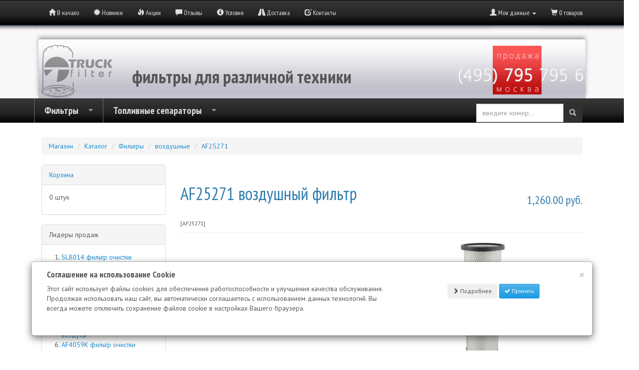

--- FILE ---
content_type: text/html; charset=utf-8
request_url: https://truck-filter.ru/af25271-vozdushnyi-filtr-p-4573.html
body_size: 9908
content:
<!DOCTYPE html>
<html dir="ltr" lang="ru">
<head>
<meta charset="UTF-8">
<meta http-equiv="X-UA-Compatible" content="IE=edge">
<meta name="viewport" content="width=device-width, initial-scale=1">
<title>AF25271  воздушный фильтр, Truck-filter</title>
<meta name="keywords" content="AF25271  воздушный фильтр, Truck-filter ">
<meta name="description" content="AF25271  воздушный фильтр, Truck-filter ">
<link rel="icon" href="https://truck-filter.ru/favicon.ico" type="image/x-icon">
<link rel="icon" href="https://truck-filter.ru/favicon.svg" type="image/svg+xml">
<base href="https://truck-filter.ru/">




 
<script src="ext/jquery/jquery-1.11.1.min.js"></script>
<script src="ext/jquery/typeahead.bundle.js"></script>
<script src="ext/jquery/bootstrap-typeahead_ref_tab.js"></script>
<!-- Nivo Slider -->
<script type="text/javascript" src="ext/jquery/jquery.nivo.slider.js"></script>
<link rel="stylesheet" type="text/css" href="nivo-slider.css" />
<!-- Nivo Slider -->

<!-- font awesome -->
<link href="ext/bootstrap/fonts/font-awesome.css" rel="stylesheet">
<link href='https://fonts.googleapis.com/css?family=PT+Sans:400,400italic,700,700italic&amp;subset=latin,cyrillic-ext,latin-ext,cyrillic' rel='stylesheet' type='text/css'>
<link href='https://fonts.googleapis.com/css?family=PT+Sans+Narrow:400,400italic,700,700italic&amp;subset=latin,cyrillic-ext,latin-ext,cyrillic' rel='stylesheet' type='text/css'>
<link href='https://fonts.googleapis.com/css?family=PT+Sans+Caption:700,700&amp;subset=latin,cyrillic-ext,latin-ext,cyrillic' rel='stylesheet' type='text/css'>

<link href="ext/bootstrap/kola/bootstrap.min.css" rel="stylesheet">

<link rel="stylesheet" href="ext/colorbox/colorbox.css" />

<link rel="canonical" href="https://truck-filter.ru/af25271-vozdushnyi-filtr-p-4573.html" />

<noscript><div class="no-script"><div class="no-script-inner"><p><strong>JavaScript в вашем браузере отключён.</strong></p><p>Вы должны включить JavaScript в вашем браузере, для просмотра этого сайта <a href=&quot;http://oscommerce.ru/documentation/enable-javascript.html&quot; target=&quot;_blank&quot; rel=&quot;nofollow&quot;>Кликните здесь, чтобу узнать как включить javascript в вашем браузере</a>.</div></div></noscript>
<style>.no-script { border: 1px solid #ddd; border-width: 0 0 1px; background: #ffff90; font: 14px verdana; line-height: 2; text-align: center; color: #2f2f2f; } .no-script .no-script-inner { margin: 0 auto; padding: 5px; } .no-script p { margin: 0; }</style><link href="custom.css" rel="stylesheet">
</head>
<body>
  	  <style type="text/css">
   .kola_navbar { 
    /*font-family: "PT Sans narrow", Helvetica;*/
	font: normal 12px/20px "PT Sans Narrow", Arial Narrow, Arial, sans-serif;
	font-size: 14px;
   }
   .kola_navbar_white { 
	color: "#FFFFFF";
   }
  </style> 
<nav class="navbar navbar-inverse navbar-no-corners navbar-no-margin" role="navigation">
  <div class="container">
    <div class="navbar-header">
      <button type="button" class="navbar-toggle" data-toggle="collapse" data-target="#bs-navbar-collapse-core-nav">
        <span class="sr-only">Переключить навигацию</span>
        <span class="icon-bar"></span>
        <span class="icon-bar"></span>
        <span class="icon-bar"></span>
      </button>
    </div>
    <div class="collapse navbar-collapse" id="bs-navbar-collapse-core-nav">
        <ul class="nav navbar-nav">
          <li><a class="store-brand kola_navbar" href="https://truck-filter.ru/index.php"><i class="glyphicon glyphicon-home"></i><span class="hidden-sm"> В начало</span></a></li>          <li><a class="kola_navbar" href="https://truck-filter.ru/products_new.php"><i class="glyphicon glyphicon-certificate"></i><span class="hidden-sm"> Новинки</span></a></li>          <li><a class="kola_navbar" href="https://truck-filter.ru/specials.php"><i class="glyphicon glyphicon-fire"></i><span class="hidden-sm"> Акции</span></a></li>          <li><a class="kola_navbar" href="https://truck-filter.ru/reviews.php"><i class="glyphicon glyphicon-comment"></i><span class="hidden-sm"> Отзывы</span></a></li>          <li><a class="kola_navbar" href="https://truck-filter.ru/conditions.php"><i class="glyphicon glyphicon-info-sign"></i><span class="hidden-sm"> Условия</span></a></li>          <li><a class="kola_navbar" href="https://truck-filter.ru/shipping.php"><i class="glyphicon glyphicon-road"></i><span class="hidden-sm"> Доставка</span></a></li>          <li><a class="kola_navbar" href="https://truck-filter.ru/contact_us.php"><i class="glyphicon glyphicon-edit"></i><span class="hidden-sm"> Контакты</span></a></li>        </ul>
       <ul class="nav navbar-nav navbar-right">
                      <li class="dropdown">
              <a class="dropdown-toggle" data-toggle="dropdown" href="#"></a>
              <ul class="dropdown-menu">
                <li class="text-center text-muted bg-primary"></li>
                              </ul>
            </li>
                      <li class="dropdown">
            <a class="dropdown-toggle kola_navbar" data-toggle="dropdown" href="#"><i class="glyphicon glyphicon-user"></i><span class="hidden-sm"> Мои данные</span> <span class="caret"></span></a>
            <ul class="dropdown-menu">
              <li><a class="kola_navbar" href="https://truck-filter.ru/login.php"><i class="glyphicon glyphicon-log-in"></i> Войти</a><li><a class="kola_navbar" href="https://truck-filter.ru/create_account.php"><i class="glyphicon glyphicon-pencil"></i> Регистрация</a>              <li class="divider"></li>
              <li><a class="kola_navbar" href="https://truck-filter.ru/account.php">Мои данные</a></li>
              <li><a class="kola_navbar" href="https://truck-filter.ru/account_history.php">Мои заказы</a></li>
              <li><a class="kola_navbar" href="https://truck-filter.ru/address_book.php">Мои адреса</a></li>
              <li><a class="kola_navbar" href="https://truck-filter.ru/account_password.php">Мой пароль</a></li>
            </ul>
          </li>
          <li class="nav navbar-text kola_navbar"><i class="glyphicon glyphicon-shopping-cart"></i> 0 товаров</li>        </ul>
    </div>
  </div>
</nav>
  
<style type="text/css">
   .pre_superfish { 
    background-color: #f8f8f8; /* Цвет фона */
    background-image: url(images/vertikal_header_backgroung.jpg); /* Путь к фоновому изображению */
	background-repeat: repeat-x;
	z-index: -5;
	text-align: center;
   }

   .pre_center { 
	z-index: -4;
   }
  </style> 

  <div class="pre_superfish filter_sale_hide_mobile">
	  <div class="pre_center container">
				<div class="something_in_header" style="background-image: url(images/header_logo_truck_filter_grey_1_150.jpg); background-repeat: repeat-x; height : 150px; float:left; width:100%;">
		  <div style="background-image: url(images/header_logo_truck_filter_start_15_150.jpg); background-repeat: repeat-x; height : 150px; width: 15px; float:left;"></div>
						<div style="float:left; text-align: left; top: 40px; left:0px; position:relative;"><img src="images/logo_04_truck_filter.png" width="146" height="109" border="0" alt=""></div>
						<div class="contentText" style="text-align: left; top: 80px; left:40px; position:relative; font-size: 2.6em; float: left; font-family: PT Sans Narrow, Arial Narrow, Helvetica; font: normal 12px/20px "PT Sans Narrow", Arial Narrow, Arial, sans-serif; font-size: 14px;"><b>фильтры для различной техники</b></div>
							<div  style="text-align: center; float:left;left; left:180px; position:relative;">
								<div style="background-image: url(images/header_logo_truck_filter_red_1_150.jpg); background-repeat: repeat-x; width:100px; height:150px; left:150px; position:relative;");>
										<img src="./images/header_logo_truck_filter_sale.png" width="300" height="150" border="0" alt="sell filter" style="left:-100px; position:relative;">

								</div>
									
							</div>
		   <div style="background-image: url(images/header_logo_truck_filter_end_15_150.jpg); background-repeat: repeat-x; height : 150px; width: 15px; float:right;"></div>
			   </div>
	  </div>
 </div>
  
 <!-- *********************************** BOF --- MMB -Menu-Boxes-Modules MANAGER --- **********************************************-->
<!--// div class="clear"></div -->
<div id="menu" class="grid_24">
  <link rel="stylesheet" href="./megafish.css" media="screen">
<script src="ext/jquery/hoverIntent.js"></script>
<script src="ext/jquery/superfish.js"></script>
<script type="text/javascript">
$(document).ready(function(){
	$("ul.sf-menu").superfish();
	});
</script>
<!--Superfish Horizontal Navigation bar-->
    <div class="kola_horiz_wrap">
<div class="wrap container"><div id="mobnav-btn">Меню</div>
	<ul class="sf-menu">

	<li class="current_0">
		<a href="https://truck-filter.ru/filtry-c-5.html" class="current_parent"><b>Фильтры</b></a>
	
<div class="sf-mega">
	<ul>
	<li class="current_1">
		<a href="https://truck-filter.ru/filtry/vozdushnye-c-5_6.html"><b>воздушные</b></a>
	</li>

	<li class="current_1">
		<a href="https://truck-filter.ru/filtry/maslyanye-c-5_7.html"><b>масляные</b></a>
	</li>

	<li class="current_1">
		<a href="https://truck-filter.ru/filtry/toplivnye-c-5_10.html"><b>топливные</b></a>
	</li>

	<li class="current_1">
		<a href="https://truck-filter.ru/filtry/gidravlicheskie-c-5_11.html"><b>гидравлические</b></a>
	</li>

	<li class="current_1">
		<a href="https://truck-filter.ru/filtry/antifriznye-c-5_12.html"><b>антифризные</b></a>
	</li>

	<li class="current_1">
		<a href="https://truck-filter.ru/filtry/osushiteli-tormoznoi-sistemy-c-5_4.html"><b>осушители тормозной системы</b></a>
	</li>

	<li class="current_1">
		<a href="https://truck-filter.ru/filtry/armatura-c-5_31.html"><b>арматура</b></a>
	</li>

	</ul>
</div>
</li>

	<li class="current_0">
		<a href="https://truck-filter.ru/toplivnye-separatory-c-1.html" class="current_parent"><b>Топливные сепараторы</b></a>
	
<div class="sf-mega">
	<ul>
	<li class="current_1">
		<a href="https://truck-filter.ru/toplivnye-separatory/preline-c-1_33.html"><b>PreLine</b></a>
	</li>

	<li class="current_1">
		<a href="https://truck-filter.ru/toplivnye-separatory/separatory-fleetguard-c-1_34.html"><b>сепараторы Fleetguard</b></a>
	</li>

	<li class="current_1">
		<a href="https://truck-filter.ru/toplivnye-separatory/separ-c-1_32.html"><b>Separ</b></a>
	</li>

	<li class="current_1">
		<a href="https://truck-filter.ru/toplivnye-separatory/elementy-c-1_3.html"><b>Элементы</b></a>
	</li>

	</ul>
		</div>
			</li>

<div class="kola_block col-md-4 col-sm-4 col-xs-6" style="height: auto;  float: right;  display: inline-block;  text-align: right;"><div>

	<form name="quick_find" action="https://truck-filter.ru/advanced_search_result.php" method="get" style="margin-top: 6px;">
		<div class="input-group" id="remote">
		<input type="search" name="keywords" class="typeahead form-control" style="margin-top: 5px;" required placeholder="введите номер..."  class="form-control" />
		<span class="input-group-btn">
		<button type="submit" class="btn btn-search" style="background-color:#313131; z-index:1;">
		<i class="glyphicon glyphicon-search" style="color:#cccccc;"></i></button></span>
		</div>

		<input type="hidden" name="search_in_description" value="0" /><input type="hidden" name="osCsid" value="o5ljmaqhqpgflvtaiva9b1vfi6" />
	</form>
	
		</div>
	
	</form>
	</div>
</ul>
</div>
</div>
 <script type="text/javascript">
 // TRIGGER ACTIVE STATE
$('#mobnav-btn').click(
function() {
$('.sf-menu').toggleClass("xactive");
});
 // TRIGGER DROP DOWN SUBS
$('.sf-mega').click(
function() {
$(this).parent().toggleClass("xpopdrop");
});
</script>
<!-- End superfish  -Menu Manager  -->
</div>
<!-- ******************************** EOF --- MMB -Menu-Boxes-Modules MANAGER --- **********************************************-->
 
  <div id="bodyWrapper" class="container">

    <div class="row" style="margin-left:auto; margin-right:auto;">

      
<div id="header" class="grid_24">
</div>


<!-- Nivo Slider -->
<div style="clear: both;"></div>
  <!-- Nivo Slider -->

<div class="col-sm-12 filter_sale_hide_mobile">  
  &nbsp;&nbsp;<ol class="breadcrumb" itemscope itemtype="https://schema.org/BreadcrumbList"><li itemprop="itemListElement" itemscope itemtype="https://schema.org/ListItem"><a href="https://truck-filter.ru" itemprop="item"><span itemprop="name"><meta itemprop="position" content="1" />Магазин</span></a></li>
<li itemprop="itemListElement" itemscope itemtype="https://schema.org/ListItem"><a href="https://truck-filter.ru/index.php" itemprop="item"><span itemprop="name"><meta itemprop="position" content="2" />Каталог</span></a></li>
<li itemprop="itemListElement" itemscope itemtype="https://schema.org/ListItem"><a href="https://truck-filter.ru/filtry-c-5.html" itemprop="item"><span itemprop="name"><meta itemprop="position" content="3" />Фильтры</span></a></li>
<li itemprop="itemListElement" itemscope itemtype="https://schema.org/ListItem"><a href="https://truck-filter.ru/filtry/vozdushnye-c-5_6.html" itemprop="item"><span itemprop="name"><meta itemprop="position" content="4" />воздушные</span></a></li>
<li itemprop="itemListElement" itemscope itemtype="https://schema.org/ListItem"><a href="https://truck-filter.ru/af25271-vozdushnyi-filtr-p-4573.html" itemprop="item"><span itemprop="name"><meta itemprop="position" content="5" />AF25271</span></a></li>
</ol></div>

      <div id="bodyContent" class="col-md-9 col-md-push-3">

<form name="cart_quantity" action="https://truck-filter.ru/af25271-vozdushnyi-filtr-p-4573.html?action=add_product" method="post" class="form-horizontal" role="form">
<div itemscope itemtype="http://schema.org/Product">

<div class="page-header">
  <span class="pull-right" itemprop="offers" itemscope itemtype="http://schema.org/Offer"><h3><span itemprop="price" content="1260.0000">1,260.00</span> руб.</h3><link itemprop="availability" href="http://schema.org/InStock" /><meta itemprop="priceCurrency" content="RUR" /></span>
  <a href="https://truck-filter.ru/af25271-vozdushnyi-filtr-p-4573.html" itemprop="url"><span itemprop="name"><font size="+1"><h1>AF25271  воздушный фильтр</h1></font></span></a><br /><small>[<span itemprop="model">AF25271</span>]</small></div>


<div class="contentContainer">
  <div class="contentText">

<img src="images/6/af25271.jpg" alt="" class="img-responsive" itemprop="image" style="display:none;" />
    <div class="piGal pull-right">
      <img src="images/6/af25271.jpg" alt="AF25271  воздушный фильтр" title="AF25271  воздушный фильтр" class="img-responsive" />    </div>


	
	<meta itemprop="description" content="AF25271  воздушный фильтр"></meta>
<div >
    <!--// script src="temp/bootstrap-tab.js"></script --> <!-- //УДАЛИ НАХ -->
		  </div>


    <div class="clearfix"></div>


  </div>


  <div class="buttonSet row">
    <div class="col-xs-4"><button  type="button" class="btn btn-default"> <span class="glyphicon glyphicon-comment"></span> Отзывы</button></div>
    <div class="col-xs-8 text-right"><input type="hidden" name="products_id" value="4573" /><button  type="submit" class="btn btn-success"> <span class="glyphicon glyphicon-shopping-cart"></span> Добавить в Корзину</button></div>
  </div>

  <div class="row">
      </div>


  <br />

  <h3>Посетители, которые заказывают данный товар, также выбирают</h3>

  <div class="row">
    <div class="col-sm-6 col-md-4">  <div class="thumbnail">    <a href="https://truck-filter.ru/ff5074-filtr-ochistki-topliva-p-2337.html"><img src="images/10/ff5074.jpg" alt="FF5074  фильтр очистки топлива" title="FF5074  фильтр очистки топлива" width="300" height="200" class="img-responsive" /></a>    <div class="caption">      <h5 class="text-center"><a href="https://truck-filter.ru/ff5074-filtr-ochistki-topliva-p-2337.html">FF5074  фильтр очистки топлива</a></h5>    </div>  </div></div><div class="col-sm-6 col-md-4">  <div class="thumbnail">    <a href="https://truck-filter.ru/hf6720-filtr-gidravliki-p-3601.html"><img src="images/11/hf6720.jpg" alt="HF6720  фильтр гидравлики" title="HF6720  фильтр гидравлики" width="300" height="200" class="img-responsive" /></a>    <div class="caption">      <h5 class="text-center"><a href="https://truck-filter.ru/hf6720-filtr-gidravliki-p-3601.html">HF6720  фильтр гидравлики</a></h5>    </div>  </div></div><div class="col-sm-6 col-md-4">  <div class="thumbnail">    <a href="https://truck-filter.ru/af25453-vozdushnyi-filtr-p-4574.html"><img src="images/6/af25453.jpg" alt="AF25453  воздушный фильтр" title="AF25453  воздушный фильтр" width="300" height="200" class="img-responsive" /></a>    <div class="caption">      <h5 class="text-center"><a href="https://truck-filter.ru/af25453-vozdushnyi-filtr-p-4574.html">AF25453  воздушный фильтр</a></h5>    </div>  </div></div><div class="col-sm-6 col-md-4">  <div class="thumbnail">    <a href="https://truck-filter.ru/af25270-filtr-ochistki-vozduha-p-4572.html"><img src="images/6/af25270.jpg" alt="AF25270  фильтр очистки воздуха" title="AF25270  фильтр очистки воздуха" width="300" height="200" class="img-responsive" /></a>    <div class="caption">      <h5 class="text-center"><a href="https://truck-filter.ru/af25270-filtr-ochistki-vozduha-p-4572.html">AF25270  фильтр очистки воздуха</a></h5>    </div>  </div></div><div class="col-sm-6 col-md-4">  <div class="thumbnail">    <a href="https://truck-filter.ru/lf3349-filtr-ochistki-masla-p-3956.html"><img src="images/7/lf3349.jpg" alt="LF3349  фильтр очистки масла" title="LF3349  фильтр очистки масла" width="300" height="200" class="img-responsive" /></a>    <div class="caption">      <h5 class="text-center"><a href="https://truck-filter.ru/lf3349-filtr-ochistki-masla-p-3956.html">LF3349  фильтр очистки масла</a></h5>    </div>  </div></div><div class="col-sm-6 col-md-4">  <div class="thumbnail">    <a href="https://truck-filter.ru/fs1280-filtr-separator-dlya-ochistki-topliva-p-2626.html"><img src="images/10/fs1280.jpg" alt="FS1280  фильтр-сепаратор для очистки топлива" title="FS1280  фильтр-сепаратор для очистки топлива" width="300" height="200" class="img-responsive" /></a>    <div class="caption">      <h5 class="text-center"><a href="https://truck-filter.ru/fs1280-filtr-separator-dlya-ochistki-topliva-p-2626.html">FS1280  фильтр-сепаратор для очистки топлива</a></h5>    </div>  </div></div>  </div>


<span><meta content="Fleetguard" /></span>
</div>

</div>

</form>


      </div> <!-- bodyContent //-->


      <div id="columnLeft" class="col-md-3  col-md-pull-9">
        <div class="panel panel-default">
  <div class="panel-heading"><a href="https://truck-filter.ru/shopping_cart.php">Корзина</a></div>
  <div class="panel-body">
    <ul class="shoppingCartList">
      <p>0 штук</p>    </ul>
  </div>
</div>

<div class="panel panel-default">
  <div class="panel-heading">Лидеры продаж</div>
  <div class="panel-body">
    <ol style="margin: 0; padding-left: 25px;">
      <li><a href="https://truck-filter.ru/sl8014-filtr-ochistki-vozduha-p-20351.html">SL8014 фильтр очистки воздуха</a></li><li><a href="https://truck-filter.ru/af25565-vozdushnyi-filtr-p-796.html">AF25565  воздушный фильтр</a></li><li><a href="https://truck-filter.ru/af1862m-filtr-ochistki-vozduha-p-380.html">AF1862M  фильтр очистки воздуха</a></li><li><a href="https://truck-filter.ru/af1863m-filtr-ochistki-vozduha-p-381.html">AF1863M  фильтр очистки воздуха</a></li><li><a href="https://truck-filter.ru/af25557-filtr-ochistki-vozduha-p-793.html">AF25557  фильтр очистки воздуха</a></li><li><a href="https://truck-filter.ru/af4059k-filtr-ochistki-vozduha-p-1156.html">AF4059K  фильтр очистки воздуха</a></li><li><a href="https://truck-filter.ru/af26237-filtr-ochistki-vozduha-p-4666.html">AF26237  фильтр очистки воздуха</a></li><li><a href="https://truck-filter.ru/sbl10816-filtr-sapuna-p-15541.html">SBL10816 фильтр сапуна</a></li><li><a href="https://truck-filter.ru/af25352-vozdushnyi-filtr-p-664.html">AF25352  воздушный фильтр</a></li><li><a href="https://truck-filter.ru/af25558-filtr-ochistki-vozduha-p-794.html">AF25558  фильтр очистки воздуха</a></li>    </ol>
  </div>
</div>

<div class="panel panel-default">
  <div class="panel-heading">
    <a href="https://truck-filter.ru/specials.php">Скидки</a>  </div>
  <div class="panel-body text-center">
    <a href="https://truck-filter.ru/so4918-filtr-ochistki-masla-p-22198.html"><img src="images/7/so4918.jpg" alt="SO4918 фильтр очистки масла" title="SO4918 фильтр очистки масла" width="300" height="200" class="img-responsive" /></a><br /><a href="https://truck-filter.ru/so4918-filtr-ochistki-masla-p-22198.html">SO4918 фильтр очистки масла</a><br /><del>1,740.00 руб.</del><br /><span class="productSpecialPrice">1,300.00 руб.</span>  </div>
</div>
      </div>


    </div> <!-- row -->

  </div> <!-- bodyWrapper //-->

  
</div>
<!-- Nivo Slider -->
  <!-- Nivo Slider -->

<footer>
  <div class="footer">
    <div class="container">
      <div class="row">
        <div class="col-sm-3">
  <div class="footerbox account">
    <h2>Покупатель</h2>
    <ul class="list-unstyled">
      <li><a href="https://truck-filter.ru/create_account.php">Зарегистрироваться</a></li><li><br><a class="btn btn-success btn-sm btn-block" role="button" href="https://truck-filter.ru/login.php"><i class="glyphicon glyphicon-log-in"></i> Войти</a></li>    </ul>
  </div>
</div>

<div class="col-sm-3">
  <div class="footerbox information">
    <h2>Информация</h2>
    <ul class="list-unstyled">
      <li><a href="https://truck-filter.ru/shipping.php">Доставка</a></li>
      <li><a href="https://truck-filter.ru/privacy.php">Политика конфиденциальности</a></li>
      <li><a href="https://truck-filter.ru/conditions.php">Пользовательское Соглашение</a></li>
      <li><a href="https://truck-filter.ru/cookie_using.php">Использование Cookies</a></li>
      <li><a href="https://truck-filter.ru/contact_us.php">Контакты</a></li>
    </ul>  
  </div>
</div>

<div class="col-sm-3" itemscope itemtype="http://schema.org/LocalBusiness">
  <div class="footerbox contact" >
    <h2>Как связаться с нами</h2>
    <address>
      <strong><span itemprop="name">Truck-filter</span></strong>&nbsp;
      <div itemprop="address" itemscope itemtype="http://schema.org/PostalAddress" ><span itemprop="addressRegion">Московская обл.</span>, г.<span itemprop="addressLocality">Балашиха</span>, <span itemprop="streetAddress">ул. Советская д.19</span><br>
      <nobr><abbr title="Телефон">Тел:</abbr>&nbsp; <span itemprop="telephone">(495) 795 795 6</span><br></div>
      <abbr title="e-mail">e-mail:</abbr>&nbsp; <a href="https://truck-filter.ru/contact_us.php">info@truck-filter.ru</a></nobr>
	  <div style="display:inline-block;" class="pull-right">
	  <img src="images/logo_truck_filter_ru_40_24.png" alt="truck-filter.ru logo" title="truck-filter.ru logo" width="40" height="24" class="img-responsive" itemprop="image" />	  </div>
	  <!--// span itemprop="priceRange">RUB</span //-->
    </address>
    <!--// ul class="list-unstyled">
      <li><a class="btn btn-success btn-sm btn-block" role="button" href="https://truck-filter.ru/contact_us.php"><i class="glyphicon glyphicon-send"></i> Контакты</a></li>
    </ul -->
  </div>
</div>

<div class="col-sm-3">
  <div class="footerbox generic-text">
    <h2>О нас</h2>
    <font size="-2"><p align="justify">Все типы фильтров для дорожно-строительной и сельско-хозяйственной техники, карьерных и горно-добывающих машин, компрессоров, дизель-генераторов, промышленного оборудования, морских и речных судов.<br>Наш сайт работает с сентября 2006 года.</p></font>  </div>
</div>
      </div>
    </div>
  </div>
  <div class="footer-extra">
    <div class="container">
      <div class="row">
        <div class="col-sm-8 text-center-xs" />
	<noindex>
		<div style="display: inline-block;">
			 <p>Copyright &copy; 2026 <a href="https://truck-filter.ru/index.php">Truck-filter</a></p>		</div>
		&nbsp;&nbsp;
		<div style="display: inline-block;">
			<!--Openstat-->
			<!--/Openstat-->
		</div>
		&nbsp;&nbsp;
		<div style="display: inline-block;">
			<!--LiveInternet counter--><script type="text/javascript"><!--
			document.write("<a href='//www.liveinternet.ru/click' "+
			"target=_blank rel='nofollow'><img src='//counter.yadro.ru/hit?t26.5;r"+
			escape(document.referrer)+((typeof(screen)=="undefined")?"":
			";s"+screen.width+"*"+screen.height+"*"+(screen.colorDepth?
			screen.colorDepth:screen.pixelDepth))+";u"+escape(document.URL)+
			";"+Math.random()+
			"' alt='' title='"+
			" сегодня' "+
			"border='0' width='88' height='15'><\/a>")
			//--></script><!--/LiveInternet-->
		</div>
		&nbsp;&nbsp;
		<div style="display: inline-block;">
			<!-- Rating@Mail.ru counter -->
			<script type="text/javascript">
			var _tmr = window._tmr || (window._tmr = []);
			_tmr.push({id: "1321269", type: "pageView", start: (new Date()).getTime()});
			(function (d, w, id) {
			  if (d.getElementById(id)) return;
			  var ts = d.createElement("script"); ts.type = "text/javascript"; ts.async = true; ts.id = id;
			  ts.src = "https://top-fwz1.mail.ru/js/code.js";
			  var f = function () {var s = d.getElementsByTagName("script")[0]; s.parentNode.insertBefore(ts, s);};
			  if (w.opera == "[object Opera]") { d.addEventListener("DOMContentLoaded", f, false); } else { f(); }
			})(document, window, "topmailru-code");
			</script><noscript><div>
			<img src="https://top-fwz1.mail.ru/counter?id=1321269;js=na" style="border:0;position:absolute;left:-9999px;" alt="Top.Mail.Ru" />
			</div></noscript>
			<!-- //Rating@Mail.ru counter -->
			<!-- Rating@Mail.ru logo -->
			<a href="https://top.mail.ru/jump?from=1321269" rel="nofollow">
			<img src="https://top-fwz1.mail.ru/counter?id=1321269;t=303;l=1" style="border:0;" height="15" width="88" alt="Top.Mail.Ru" /></a>
			<!-- //Rating@Mail.ru logo -->
		</div>
		&nbsp;&nbsp;
		<div style="display: inline-block;">
			<!-- begin of Top100 code -->
			<script id="top100Counter" type="text/javascript" src="https://counter.rambler.ru/top100.jcn?4437332"></script>
			<noscript>
			<a href="https://top100.rambler.ru/navi/4437332/" rel="nofollow">
			<img src="https://counter.rambler.ru/top100.cnt?4437332" alt="Rambler's Top100" border="0" />
			</a>
			</noscript>
			<!-- end of Top100 code -->
		</div>
		<div style="display: inline-block;">
			<!-- Yandex.Metrika counter -->
			<script type="text/javascript" >
			   (function(m,e,t,r,i,k,a){m[i]=m[i]||function(){(m[i].a=m[i].a||[]).push(arguments)};
			   m[i].l=1*new Date();
			   for (var j = 0; j < document.scripts.length; j++) {if (document.scripts[j].src === r) { return; }}
			   k=e.createElement(t),a=e.getElementsByTagName(t)[0],k.async=1,k.src=r,a.parentNode.insertBefore(k,a)})
			   (window, document, "script", "https://mc.yandex.ru/metrika/tag.js", "ym");

			   ym(102759975, "init", {
					clickmap:true,
					trackLinks:true,
					accurateTrackBounce:true
			   });
			</script>
			<noscript><div><img src="https://mc.yandex.ru/watch/102759975" style="position:absolute; left:-9999px;" alt="" /></div></noscript>
			<!-- /Yandex.Metrika counter -->
		</div>
	</noindex>
</div>

<div class="col-sm-4 text-right text-center-xs">
  
  <p>
    <i class="fa fa-cc fa-lg"></i>
    <i class="fa fa-cc-amex fa-lg"></i>
    <i class="fa fa-cc-discover fa-lg"></i>
    <i class="fa fa-cc-mastercard fa-lg"></i>
    <i class="fa fa-cc-paypal fa-lg"></i>
    <i class="fa fa-cc-stripe fa-lg"></i>
    <i class="fa fa-cc-visa fa-lg"></i>
  </p></div>
      </div>
    </div>
  </div>
</footer>


<script src="ext/bootstrap/js/bootstrap.min.js"></script>
<script src="ext/photoset-grid/jquery.photoset-grid.min.js"></script>

<script src="ext/colorbox/jquery.colorbox-min.js"></script>

<script>var ImgCount = $(".piGal").data("imgcount"); $(function() {$('.piGal').css({'visibility': 'hidden'});$('.piGal').photosetGrid({layout: ""+ ImgCount +"",width: '100%',highresLinks: true,rel: 'pigallery',onComplete: function() {$('.piGal').css({'visibility': 'visible'});$('.piGal a').colorbox({maxHeight: '90%',maxWidth: '90%', rel: 'pigallery'});$('.piGal img').each(function() {var imgid = $(this).attr('id').substring(9);if ( $('#piGalDiv_' + imgid).length ) {$(this).parent().colorbox({ inline: true, href: "#piGalDiv_" + imgid });}});}});});</script><noindex>
	<script type="text/javascript">
	$(window).on('load', function()
	{
		$('#CookieBarModal').modal('show');
		document.body.classList.remove('modal-open');
	});
	</script>
	<!-- Modal -->
	<div class="modal fade cookie-bar-modal" id="CookieBarModal" tabindex="-1" data-backdrop="false" aria-labelledby="CookieBarModalLabel" aria-hidden="true" style="overflow-y:auto;">
		<div class="modal-dialog modal-xl" style="width:90vw;">
			<div class="modal-content">
				<div class="alert alert-light mh-100 overflow-auto fixed-bottom m-0 rounded-0 border border-secondary">
					<button type="button" class="close" data-dismiss="modal" aria-label="Close"><span aria-hidden="true">&times;</span></button>
					<div class="container-fluid px-3">
						<h4 class="alert-heading narrow" id="CookieBarModalLabel"><strong>Соглашение на использование Cookie</strong></h4>
						<div class="row">
							<div class="col-md-8"><p>Этот сайт использует файлы cookies для обеспечения работоспособности и улучшения качества обслуживания. Продолжая использовать наш сайт, вы автоматически соглашаетесь с использованием данных технологий. Вы всегда можете отключить сохранение файлов cookie в настройках Вашего браузера.</p></div>
							<div class="col-md-4">
								<p class="text-center">
																		<button class="btn btn-secondary btn-sm mx-3" type="submit" data-bs-toggle="collapse" data-toggle="collapse" data-cookie-groups="" href="#cookie-bar" role="button" aria-expanded="false" aria-controls="cookie-bar"><span class="glyphicon glyphicon-chevron-right text-secondary"></span> Подробнее</button>
									<button class="btn btn-primary btn-sm cookie_accept" type="submit" id="cookies-allow-all" data-bs-dismiss="alert" aria-label="Close"><i class="fa fa-check"></i> Принять</button>
									<!--// /form -->
								</p>
							</div>
						</div>
						<div class="collapse" id="cookie-bar">
							<div class="card border-0">
								<div class="card-body p-0">
									<h4 class="card-title narrow"><strong>Наш сайт использует cookies</strong></h4>
									<div class="card-text my-1"><p>Cookies – это текстовые файлы небольшого объема, в которых содержится некоторая служебная информация, они помогают оптимизировать сайт, который используется пользователем. С учетом информации о последнем посещении cookies делают посещение сайта более удобным. Ваш браузер создает их автоматически, когда вы заходите на сайт, и убирает всплывающее информационное окно с уведомлением о Соглашении на использование Cookies, если нажимаете на кнопку <span class="badge bg-primary">Принять</span></p>
											<p>Подробнее о сохранении информации при посещении сайта, Вы можете озакомится в разделе: <ul><li><a href="cookie_using.php" content="noindex, nofollow"><u>Политика в отношении файлов cookie</u></a></li><li><a href="privacy.php" content="noindex, nofollow"><u>Политика конфиденциальности</u></a></li></ul></p>
										<div class="mb-1">
											<input type="checkbox" name="necessary" checked="checked" class="form-check-input" id="cookies-necessary"  disabled>
											<label class="form-check-label fw-bold narrow" for="cookies-necessary" style="opacity: 1;">Использовать Cookie</label>
										</div>
										<p>
											Использование Cookies требуются для правильной работы Сайта. Вы можете отключить или заблокировать использование файлов cookie в настройках Вашего браузера, но при этом мы не гарантируем правильную работу нашего Сайта.
										</p></div>
								</div>
							</div>
						</div>
					</div>
				</div>
			</div>
		</div>
	</div>
</noindex>
<script>
    function setCookie(name, value, days) {
        let expires = "";
        if (days) {
            let date = new Date();
            date.setTime(date.getTime() + (days * 24 * 60 * 60 * 1000));
            expires = "; expires=" + date.toUTCString();
        }
		document.cookie = name + "=" + (value || "") + expires + "; path=/; SameSite=Lax;" + (location.protocol === "https:" ? "Secure" : "");
    }

    function getCookie(name) {
        let matches = document.cookie.match(new RegExp("(?:^|; )" + name.replace(/([\.$?*|{}\(\)\[\]\\\/\+^])/g, '\\$1') + "=([^;]*)"));
        return matches ? decodeURIComponent(matches[1]) : undefined;
    }

    function checkCookies() {
        let cookieNote = document.getElementById('CookieBarModal');
        let cookieBtnAccept = cookieNote.querySelector('.cookie_accept');

        // Если куки cookieAccepted нет или она просрочена, то показываем уведомление
        if (!getCookie('cookieAccepted')) {
            cookieNote.classList.add('show');
        }

        // При клике на кнопку устанавливаем куку cookies_policy на один год
        cookieBtnAccept.addEventListener('click', function () {
            setCookie('cookieAccepted', 'true', 365);
            cookieNote.classList.remove('show');
			cookieNote.classList.add('hide');
			window.location.reload(true);
        });
    }
    checkCookies();
</script>
</body>
</html>

--- FILE ---
content_type: text/css
request_url: https://truck-filter.ru/nivo-slider.css
body_size: 1051
content:
/*
 * jQuery Nivo Slider v3.2
 * http://nivo.dev7studios.com
 *
 * Copyright 2012, Dev7studios
 * Free to use and abuse under the MIT license.
 * http://www.opensource.org/licenses/mit-license.php
 */
 
/* The Nivo Slider styles */
.nivoSlider { position:relative; width:100%; height:auto; overflow: hidden; background:#fff url('./images/loading.gif') no-repeat 50% 50%; }
.nivoSlider img { position:absolute; top:0px; left:0px; max-width: none; }
.nivo-main-image { display: block !important; position: relative !important; width: 100% !important; }

/* If an image is wrapped in a link */
.nivoSlider a.nivo-imageLink { position:absolute; top:0px; left:0px; width:100%; height:100%; border:0; padding:0; margin:0; z-index:6; display:none; background:white; filter:alpha(opacity=0); opacity:0;
    background: url('./images/spacer.gif');
}

/* The slices and boxes in the Slider */
.nivo-slice { display:block; position:absolute; z-index:5; height:100%; top:0; }
.nivo-box { display:block; position:absolute; z-index:5; overflow:hidden; }
.nivo-box img { display:block; }

/* Caption styles */
.nivo-caption { position:absolute; left:0px; bottom:0px; background:#000; color:#fff; width:100%; z-index:8; padding: 5px 10px; opacity: 0.8; overflow: hidden; display: none; -moz-opacity: 0.8; filter:alpha(opacity=8);
	-webkit-box-sizing: border-box; /* Safari/Chrome, other WebKit */
	-moz-box-sizing: border-box;    /* Firefox, other Gecko */
	box-sizing: border-box;         /* Opera/IE 8+ */
}
.nivo-caption p { padding:5px; margin:0; }
.nivo-caption a { display:inline !important; }
.nivo-html-caption { display:none; }

/* Direction nav styles (e.g. Next & Prev) */
.nivo-directionNav { position:absolute; top:90%; height:1px; z-index:8; width:100%; visibility:hidden;}
.nivo-directionNav a { z-index:9; cursor:pointer; }

.nivo-prevNav,
/*.nivo-nextNav {visibility:visible; background:url('./images/arrows.png') no-repeat;}*/
.nivo-nextNav { display:inline-block; visibility:none; background:none; font-size:0px; line-height:0; padding: 0px 0px 30px 30px; border-width:0px; }

.nivo-prevNav:hover,
.nivo-nextNav:hover { color:#3f3f3f; border:1px solid; border-width:0px; opacity:0.8; }

.nivo-prevNav { float:left; margin-left:0px; margin-top:-100px; background-position:0px 0px;}
.nivo-nextNav { float:right; margin-right:0px; margin-top:-100px; background-position:-30px 0px;}

/* Control nav styles (e.g. 1,2,3...) */
/*.nivo-controlNav {right:5px;}*/
.nivo-controlNav { position:absolute; z-index:990; right:45%; bottom: 2px; overflow:hidden; width:auto; display:block;padding: 0px; text-align:center; }
.nivo-controlNav { font-size: 1em; line-height:1em; font-weight:bold; }

.nivo-controlNav a { display:inline-block; width:22px; height:22px; background:url('./images/bullets.png') no-repeat; text-indent:-9999px; border:0; margin: 0 2px; background-position: 0px 0px; cursor:pointer; }
.nivo-controlNav a:hover { background-position: 0px 0px; }
.nivo-controlNav a.active { background-position: 0px -22px; }

.nivoSlider_wrapper { padding:0px 0px 0px 0px; margin: 0px 0px 0px 0px; float:left;}

--- FILE ---
content_type: text/css
request_url: https://truck-filter.ru/megafish.css
body_size: 1364
content:
/*** ESSENTIAL STYLES ***/
.sf-menu {
  position: relative;
  margin: 0;
  padding: 0;
  list-style: none;
}
.sf-menu .sf-mega {
  position: absolute;
  display: none;
  top: 100%;
  left: 0;
  z-index: 99;
}
.sf-menu > li {
  float: left;
}
.sf-menu li:hover > .sf-mega,
.sf-menu li.sfHover > .sf-mega {
  display: block;
}

.sf-menu > li > a {
  display: block;
  position: relative;
}

	  .kola_block {
    float: right;
  }



/*** DEMO SKIN ***/
.sf-menu {
  float: left;
  width: 100%;
  height: 60px;
}
.sf-menu .sf-mega {
  box-shadow: 0px 4px 12px 4px rgba(0,0,0,.2);
  width: 100%; /* allow long menu items to determine submenu width */
}
.sf-menu > li > a {
  border-left: 1px solid #6F6F6F;
  padding: .75em 1em;
  text-decoration: none;
  zoom: 1; /* IE7 */
  color: #13a;
			font:normal 14px/20px "PT Sans Narrow", Arial Narrow, Arial, sans-serif;
			font-size: 20px;
			color: #dddddd;
			height: 50px;

}
.sf-menu > li:hover,
.sf-menu > li.sfHover {
		background-image: linear-gradient(#7C7C7C, #404040 60%, #1E1E1E);
		background-repeat: no-repeat;

}

/*** mega menu dropdown ***/
.sf-mega {
  background-color: #FFFFFF;
  padding: 1em;
  box-sizing: border-box;
  width: 100%;
}
.sf-mega-section {
  float: left;
  width: 8em; /* optional */
  padding: 0 1em 1em 0;
  margin-right: 1em;
  border-right: 1px solid #b4c8f5;
}


/*** arrows (for all except IE7) **/
.sf-arrows .sf-with-ul {
  padding-right: 2.5em;
  *padding-right: 1em; /* no CSS arrows for IE7 (lack pseudo-elements) */
}
/* styling for both css and generated arrows */
.sf-arrows .sf-with-ul:after {
  content: '';
  position: absolute;
  top: 50%;
  right: 1em;
  margin-top: -3px;
  height: 0;
  width: 0;
  /* order of following 3 rules important for fallbacks to work */
  border: 5px solid transparent;
  border-top-color: #dFeEFF; /* edit this to suit design (no rgba in IE8) */
  border-top-color: rgba(255,255,255,.5);
}
.sf-arrows > li > .sf-with-ul:focus:after,
.sf-arrows > li:hover > .sf-with-ul:after,
.sf-arrows > .sfHover > .sf-with-ul:after {
  border-top-color: white; /* IE8 fallback colour */
}

	.kola_horiz_wrap
	{
		/*height: 600px;*/
		min-width: 100%;
		height: 50px;
        padding: 0;
		background-color: #242424;
		background-image: linear-gradient(#373737, #242424 60%, #000000);
}

  .wrap {
        /*width: 1170px;*/
        /*margin-left: 15px;*/
        /*padding: 1em;*/
        /*height: auto;*/
		height: 50px;
        min-height: 90%;
		margin: 0 auto;
      }

      h1 {
       /* font-size: 1.125em; */
      }
      .sf-mega ul {
        list-style-type: auto;
        margin: 0;
        padding-left: 1.2em;
      }
      .sf-mega li {
        margin-left: 0;
      }
      .sf-mega h2 {
        font-size: 1em;
        margin: .5em 0;
        color: #13a;
  }
      a:focus, a:hover, a:active {
        text-decoration: none;
    }



#mobnav-btn {
  display: none;
  background-color: black;
  color: white;
  padding: 10px;
  cursor: pointer;
}

@media only screen and (max-width: 480px) {
  #mobnav-btn {
    display: block;
  }
  .sf-mega {
    display: block;
    background-color: Black;
    opacity: .5;
    border-bottom: 1px solid white;
    border-top: 1px solid black;
    height: 20px;
    width: 30px;
    background-position: top left;
    position: absolute;
    top: 8px;
    right: 10px;
    -webkit-border-radius: 5px;
    border-radius: 5px;
    cursor: pointer;
    -webkit-border-radius: 5px;
    border-radius: 5px;
    cursor: pointer;
    -webkit-transition: all .1s ease-in-out;
    -moz-transition: all .1s ease-in-out;
    -ms-transition: all .1s ease-in-out;
    -o-transition: all .1s ease-in-out;
    transition: all .1s ease-in-out;
}
  .sf-menu {
    width: 100%;
    display: none;
  }
  .sf-menu.xactive {
    display: block;
  }
  .sf-menu li {
    float: none;
    display: block;
    width: 100%;
  }
  .sf-menu li a {
    float: none;
  }
  .sf-menu ul {
    position: static;
    display: none;
  }
  .xpopdrop ul {
    display: block;
  }
  .kola_block {
    float: none;
  }
  .sf-menu > li.sfHover {
		background-image: linear-gradient(#7C7C7C, #404040 60%, #1E1E1E);
		background-repeat: no-repeat;

}

.filter_sale_hide_mobile {
    display: none;
}

.nivoSlider {
    display: none;
}


}
